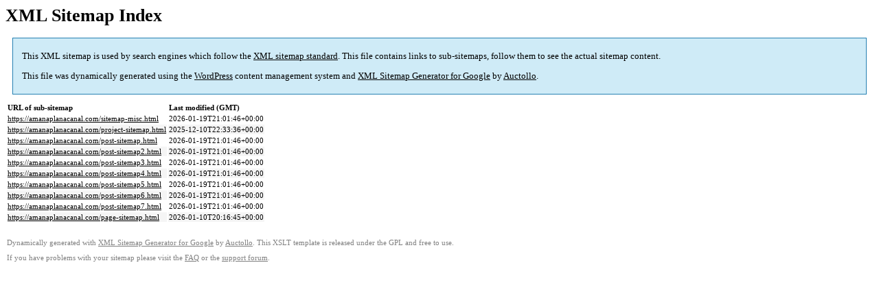

--- FILE ---
content_type: text/html; charset=UTF-8
request_url: https://amanaplanacanal.com/sitemap-pt-post-p1-2023-06.html
body_size: 1016
content:

<title>XML Sitemap</title><style type="text/css">
					body {
						font-family:"Lucida Grande","Lucida Sans Unicode",Tahoma,Verdana;
						font-size:13px;
					}
					
					#intro {
						background-color:#cfebf7;
						border:1px #2580B2 solid;
						padding:5px 13px 5px 13px;
						margin:10px;
					}
					
					#intro p {
						line-height:16.8667px;
					}
					#intro strong {
						font-weight:normal;
					}
					
					td {
						font-size:11px;
					}
					
					th {
						text-align:left;
						padding-right:30px;
						font-size:11px;
					}
					
					tr.high {
						background-color:whitesmoke;
					}
					
					#footer {
						padding:2px;
						margin-top:10px;
						font-size:8pt;
						color:gray;
					}
					
					#footer a {
						color:gray;
					}
					
					a {
						color:black;
					}
				</style><h1>XML Sitemap Index</h1><div id="intro"><p>
                This XML sitemap is used by search engines which follow the <a rel="external nofollow" href="https://sitemaps.org">XML sitemap standard</a>. This file contains links to sub-sitemaps, follow them to see the actual sitemap content.
            </p><p>
                This file was dynamically generated using the <a rel="external nofollow" href="https://wordpress.org/">WordPress</a> content management system and <strong><a rel="external nofollow" href="https://auctollo.com/products/google-xml-sitemap-generator/" title="XML Sitemap Generator for Google">XML Sitemap Generator for Google</a></strong> by <a rel="external nofollow" href="https://auctollo.com/">Auctollo</a>.
            </p></div><div id="content"><table><tr style="border-bottom:1px black solid"><th>URL of sub-sitemap</th><th>Last modified (GMT)</th></tr><tr><td><a href="https://amanaplanacanal.com/sitemap-misc.html">https://amanaplanacanal.com/sitemap-misc.html</a></td><td>2026-01-19T21:01:46+00:00</td></tr><tr class="high"><td><a href="https://amanaplanacanal.com/project-sitemap.html">https://amanaplanacanal.com/project-sitemap.html</a></td><td>2025-12-10T22:33:36+00:00</td></tr><tr><td><a href="https://amanaplanacanal.com/post-sitemap.html">https://amanaplanacanal.com/post-sitemap.html</a></td><td>2026-01-19T21:01:46+00:00</td></tr><tr class="high"><td><a href="https://amanaplanacanal.com/post-sitemap2.html">https://amanaplanacanal.com/post-sitemap2.html</a></td><td>2026-01-19T21:01:46+00:00</td></tr><tr><td><a href="https://amanaplanacanal.com/post-sitemap3.html">https://amanaplanacanal.com/post-sitemap3.html</a></td><td>2026-01-19T21:01:46+00:00</td></tr><tr class="high"><td><a href="https://amanaplanacanal.com/post-sitemap4.html">https://amanaplanacanal.com/post-sitemap4.html</a></td><td>2026-01-19T21:01:46+00:00</td></tr><tr><td><a href="https://amanaplanacanal.com/post-sitemap5.html">https://amanaplanacanal.com/post-sitemap5.html</a></td><td>2026-01-19T21:01:46+00:00</td></tr><tr class="high"><td><a href="https://amanaplanacanal.com/post-sitemap6.html">https://amanaplanacanal.com/post-sitemap6.html</a></td><td>2026-01-19T21:01:46+00:00</td></tr><tr><td><a href="https://amanaplanacanal.com/post-sitemap7.html">https://amanaplanacanal.com/post-sitemap7.html</a></td><td>2026-01-19T21:01:46+00:00</td></tr><tr class="high"><td><a href="https://amanaplanacanal.com/page-sitemap.html">https://amanaplanacanal.com/page-sitemap.html</a></td><td>2026-01-10T20:16:45+00:00</td></tr></table></div><div id="footer"><p>
						Dynamically generated with <a rel="external nofollow" href="https://auctollo.com/products/google-xml-sitemap-generator/" title="XML Sitemap Generator for Google">XML Sitemap Generator for Google</a> by <a rel="external nofollow" href="https://auctollo.com/">Auctollo</a>. This XSLT template is released under the GPL and free to use.
            		</p><p>
	                    If you have problems with your sitemap please visit the <a rel="external nofollow" href="https://auctollo.com/products/google-xml-sitemap-generator/help/" title="Frequently Asked Questions">FAQ</a> or the <a rel="external nofollow" href="https://wordpress.org/support/plugin/google-sitemap-generator">support forum</a>.
            		</p></div>
